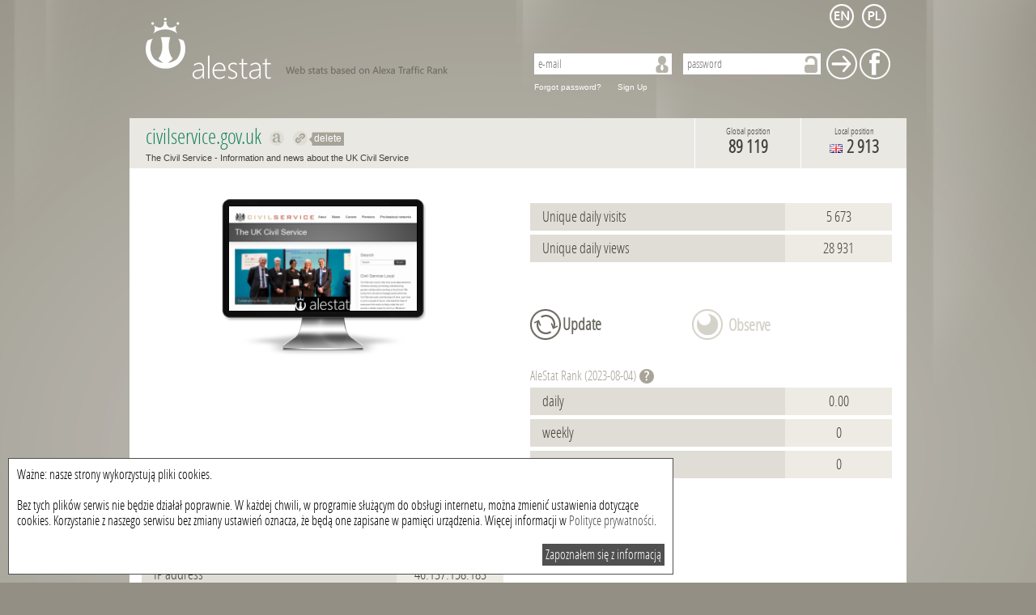

--- FILE ---
content_type: text/html; charset=UTF-8
request_url: http://alestat.com/www,civilservice.gov.uk.html
body_size: 5916
content:
<!DOCTYPE html>
<html xml:lang="en" lang="en">
    <head>
        <title>civilservice.gov.uk - statistics for civilservice.gov.uk | alestat.com</title>
        <meta http-equiv="Content-Type" content="text/html; charset=UTF-8">
        <meta name="keywords" content=""/>
        <meta name="description" content="Website statistics of civilservice.gov.uk: traffic, visitors, alexa position of civilservice.gov.uk"/>
        <link rel="shortcut icon" type="image/x-icon" href="/static/img_metro/favicon.ico">       
	<script data-ad-client="ca-pub-9682757275185662" async src="https://pagead2.googlesyndication.com/pagead/js/adsbygoogle.js"></script> 
        <link rel="alternate" hreflang="en x-default" href="http://alestat.com/www,civilservice.gov.uk.html"/>
        <link rel="alternate" hreflang="pl" href="http://pl.alestat.com/www,civilservice.gov.uk.html"/>
                <script type="text/javascript">
            var base_url = 'http://alestat.com/';
            var domain = 'alestat.com';
            var lang = 'default';
        </script>
        <link href="/static/js/jplot/jquery.jqplot.min.css" rel="stylesheet" type="text/css" />
        <script type="text/javascript" src="/static/js/jquery.js?=1362646863"></script>
        <script type="text/javascript" src="/static/js/jquery-ui-1.9.1.custom.min.js?=1355397344"></script>
        <script type="text/javascript" src="/static/js/jquery.cookie.js?=1362550824"></script>
        <script type="text/javascript" src="/static/js/jquery.tipTip.min.js?=1358321967"></script>
        <script type="text/javascript" src="/static/js/jplot/jquery.jqplot.min.js?=1362646370"></script>
        <script type="text/javascript" src="/static/js/jplot/plugins/jqplot.highlighter.min.js?=1362646367"></script>
        <script type="text/javascript" src="/static/js/jplot/plugins/jqplot.cursor.min.js?=1362646367"></script>
        <script type="text/javascript" src="/static/js/jplot/plugins/jqplot.pointLabels.min.js?=1362646367"></script>
        <script type="text/javascript" src="/static/js/jplot/plugins/jqplot.logAxisRenderer.min.js?=1362646367"></script>
        <script type="text/javascript" src="/static/js/jplot/plugins/jqplot.barRenderer.min.js?=1362646367"></script>
        <script type="text/javascript" src="/static/js/jplot/plugins/jqplot.dateAxisRenderer.min.js?=1362646367"></script>
        <script type="text/javascript" src="/static/js/siteInfo.js?=1385467223"></script>

                    <link rel="stylesheet" type="text/css" href="/static/css/alestat.css?1589801493">
                <!--[if lt IE 7]>
                <script type="text/javascript" src="/static/js/png.js"></script>
                <script type="text/javascript">
                    DD_belatedPNG.fix('#footer,#logo-link,#prevBtn,#nextBtn,.watch, .input,.search,#left-menu li,.ui-slider-handle, #price-slider,#time-slider');
                </script>
        <![endif]-->  
        <script type="text/javascript">

            var _gaq = _gaq || [];
            _gaq.push(['_setAccount', 'UA-6305794-12']);
            _gaq.push(['_setDomainName', 'alestat.com']);
            _gaq.push(['_trackPageview']);

            (function() {
                var ga = document.createElement('script');
                ga.type = 'text/javascript';
                ga.async = true;
                ga.src = ('https:' == document.location.protocol ? 'https://ssl' : 'http://www') + '.google-analytics.com/ga.js';
                var s = document.getElementsByTagName('script')[0];
                s.parentNode.insertBefore(ga, s);
            })();

        </script>
    </head>
    <body>
                <div id="page">                        
            <div id="top_menu">
    <a id="header" class="default" href="/">AleStat.com</a>
    <div class="langs_box">
        <ul>
            <li>
                <a class="" title="english" href="http://alestat.com/www,civilservice.gov.uk.html?lang=en">
                                            <img src="/static/img_metro/lang_en.png" alt="english"/>
                                    </a>
            </li>
            <li>
                <a class="" title="polish" href="http://pl.alestat.com/www,civilservice.gov.uk.html?lang=pl">
                                            <img src="/static/img_metro/lang_pl.png" alt="polish"/>
                                    </a>
            </li>
        </ul>
    </div> 
            <div class="box guest">
            <div class="content">
                <form action="http://alestat.com/login.html" method="post">
                    <input type="text" name="email" placeholder="e-mail" value="" />
                    <input type="password" name="password" placeholder="password" value="" />
                    <input type="submit" name="login" title="Sign In" value="Sign In" />
                    <input type="submit" name="login_facebook" title="log in with Facebook" value="Facebook" />
                </form>
                <a href="http://alestat.com/remind_password.html">Forgot password?</a>
                <a title="Sign Up new account" href="http://alestat.com/register.html">Sign Up</a>
            </div>
        </div>
    </div>
            <div id="content">
                
                
<style>
    .hideTooltip {
        background: url('/static/img/hide_tooltip.png');
        vertical-align: middle;
        font-weight: normal;
        font-size: 12px;
        color: white;
        display: inline;
        padding: 1px 3px 2px 7px;
        font-family: Arial;
    }
</style>

<div class="content site_info">
    <div class="header">
        <h1>
            civilservice.gov.uk            &#160;<a title="Show on alexa: civilservice.gov.uk" rel="nofollow" target="_blank" class="link_alexa tooltip" href="http://www.alexa.com/siteinfo/civilservice.gov.uk">Show on alexa civilservice.gov.uk</a>
            &#160;<a title="Redirect to civilservice.gov.uk" rel="nofollow" target="_blank" class="link_site tooltip" href="http://civilservice.gov.uk">Redirect to civilservice.gov.uk</a><a class="hideTooltip tooltip" title="Delete link to this webpage" href="delLink,civilservice.gov.uk.html">delete</a>            <br/>
            <span class="title">
                The Civil Service - Information and news about the UK Civil Service            </span>
        </h1>
                <div class="position_local">
                            <span class="title">Local position</span>
                <span class="value tooltip" title="Average from 3 month">
                                        <img class="tooltip" title="United Kingdom" src="/static/img/flags/gb.png" alt="gb" />
                    2 913                </span>
                    </div>
        <div class="position_global">
                            <span class="title">Global position</span>
                <span class="value tooltip" title="Average from 3 month">
                    89 119                </span>
                    </div>
    </div>

    <input type="hidden" id="domain_id" value="80449" />
    <div class="category_box">
            </div>

    <ul id="sortable_content">

        <li id="tile_1" class="tile">
            <span class="title_box"></span>
            <div class="screen"><a target="_blank" rel="nofollow" href="http://civilservice.gov.uk"><img src="/static/screenshot/8/80/civilservice.gov.uk.png?=1363028474" alt="civilservice.gov.uk"/></a></div>        </li>

                                    <li id="tile_2" class="tile">
                    <span class="title_box"></span>
                    <div class="row">
                        <span class="title">Unique daily visits</span>
                        <span class="value">5 673</span>
                    </div>
                    <div class="row">
                        <span class="title">Unique daily views</span>
                        <span class="value">28 931</span>
                    </div>
                </li>
                            <li id="tile_3" class="tile button_box">
            <span class="title_box"></span>
                            <form class="big_input update_button" action="http://alestat.com/update,civilservice.gov.uk.html" method="post">
                    <input type="submit" name="update" value="Update"/>
                </form>
            
                            <span class="inactive tooltip" title="Available for logged users">Observe</span>
                    </li>


                    <li id="tile_4" class="tile">
                <h4 class="title_box">AleStat&#160;Rank (2023-08-04)</h4>
                <span class="help_tooltip" title="AleStat rank is calculated based on the number of positions gained in the domain of comparable period and other parameters so that you can find the most valuable one."></span>
                <div class="row">
                    <span class="title">daily</span>
                    <span class="value">0.00</span>
                </div>
                <div class="row">
                    <span class="title">weekly</span>
                    <span class="value">0</span>
                </div>
                <div class="row">
                    <span class="title">monthly</span>
                    <span class="value">0</span>
                </div>
                                                            </li>
                

                <li id="tile_5" class="tile">
                            <span class="title_box"></span>
                <div class="row">
                    <span class="title">Average load page</span>
                                            <span class="value">1.6360 s</span>
                                    </div>
                <div class="row">
                    <span class="title">IP address</span>
                                            <span class="value">
                                                            46.137.158.183                                                    </span>
                                    </div>
                                    <div class="row">
                        <span class="title">Last update website</span>
                        <span class="value">13 years ago</span>
                    </div>
                            

        </li>

        <li id="tile_6" class="tile" style="margin: 0 auto;width: 768px; float: none;overflow: hidden;">
            <span class="title_box"></span>
                    </li>
        <li id="tile_7" class="tile chart_box">
            <h2 class="title_box">Alexa rank from last month (top 1m)</h2>
            <div class="chart_links">
                <a class="active generate_chart" data-period="1" href="#chart_links">Chart of the last 30 days</a>
                <a class="generate_chart" data-period="2" href="#chart_links">Chart of the last 3 months</a>
                                    <a class="disabled tooltip" title="Available for logged users" href="#chart_links">Chart of the last 6 months</a>
                    <a class="disabled tooltip" title="Available for logged users" href="#chart_links">Chart of the last year</a>
                                <input id="ajax_hash" type="hidden" value="79f1d4c76e4cfe2228d378aa9472ea4d2d417521" name="ajax_hash" />

            </div>
            <div id="chart"></div>
            <div id="chart_errors" style="display: none;">
                Error            </div>
            <div class="compare_box big_input dark">
                <h3>Compare <b>civilservice.gov.uk</b> to:</h3>
                <form action="http://alestat.com/compare.html" method="post">
                    <input type="hidden" name="url1" value="civilservice.gov.uk" />
                    <input placeholder="site" type="text" name="url2" value="" />
                    <input placeholder="site" type="text" name="url3" value="" />
                    <input placeholder="site" type="text" name="url4" value="" />
                    <input placeholder="site" type="text" name="url5" value="" />
                    <input id="period" type="hidden" value="1" name="period" />
                    <input type="submit" name="compare" value="Compare" />
                </form>
            </div>
        </li>

                    <li id="tile_8" class="tile">
                <h3 class="title_box">Which websites did users visit before enter the  <b>civilservice.gov.uk</b></h3>
                                    <div class="row">
                        <span class="title">
                            <a href="http://alestat.com/www,google.co.uk.html">google.co.uk</a>
                        </span>
                        <span class="value">23.11&#37;</span>
                    </div>
                                    <div class="row">
                        <span class="title">
                            <a href="http://alestat.com/www,google.com.html">google.com</a>
                        </span>
                        <span class="value">6.92&#37;</span>
                    </div>
                                    <div class="row">
                        <span class="title">
                            <a href="http://alestat.com/www,indeed.co.uk.html">indeed.co.uk</a>
                        </span>
                        <span class="value">4.05&#37;</span>
                    </div>
                                    <div class="row">
                        <span class="title">
                            <a href="http://alestat.com/www,facebook.com.html">facebook.com</a>
                        </span>
                        <span class="value">3.79&#37;</span>
                    </div>
                                    <div class="row">
                        <span class="title">
                            <a href="http://alestat.com/www,hmrc.gov.uk.html">hmrc.gov.uk</a>
                        </span>
                        <span class="value">2.48&#37;</span>
                    </div>
                                    <div class="row">
                        <span class="title">
                            <a href="http://alestat.com/www,www.gov.uk.html">www.gov.uk</a>
                        </span>
                        <span class="value">2.48&#37;</span>
                    </div>
                                    <div class="row">
                        <span class="title">
                            <a href="http://alestat.com/www,homeoffice.gov.uk.html">homeoffice.gov.uk</a>
                        </span>
                        <span class="value">2.09&#37;</span>
                    </div>
                                    <div class="row">
                        <span class="title">
                            <a href="http://alestat.com/www,live.com.html">live.com</a>
                        </span>
                        <span class="value">2.09&#37;</span>
                    </div>
                                    <div class="row">
                        <span class="title">
                            <a href="http://alestat.com/www,dwp.gov.uk.html">dwp.gov.uk</a>
                        </span>
                        <span class="value">1.70&#37;</span>
                    </div>
                                    <div class="row">
                        <span class="title">
                            <a href="http://alestat.com/www,cabinetoffice.gov.uk.html">cabinetoffice.gov.uk</a>
                        </span>
                        <span class="value">1.57&#37;</span>
                    </div>
                            </li>
        
                    <li id="tile_9" class="tile">
                <h3 class="title_box fl">Which websites did users visit after leaving the  <b>civilservice.gov.uk</b></h3><br>
                                    <div class="row">
                        <span class="title">
                            <a href="http://alestat.com/www,google.co.uk.html">google.co.uk</a>
                        </span>
                        <span class="value">23.00&#37;</span>
                    </div>
                                    <div class="row">
                        <span class="title">
                            <a href="http://alestat.com/www,google.com.html">google.com</a>
                        </span>
                        <span class="value">6.47&#37;</span>
                    </div>
                                    <div class="row">
                        <span class="title">
                            <a href="http://alestat.com/www,facebook.com.html">facebook.com</a>
                        </span>
                        <span class="value">4.82&#37;</span>
                    </div>
                                    <div class="row">
                        <span class="title">
                            <a href="http://alestat.com/www,cabinetoffice.gov.uk.html">cabinetoffice.gov.uk</a>
                        </span>
                        <span class="value">2.62&#37;</span>
                    </div>
                                    <div class="row">
                        <span class="title">
                            <a href="http://alestat.com/www,faststream.gov.uk.html">faststream.gov.uk</a>
                        </span>
                        <span class="value">2.48&#37;</span>
                    </div>
                                    <div class="row">
                        <span class="title">
                            <a href="http://alestat.com/www,live.com.html">live.com</a>
                        </span>
                        <span class="value">2.48&#37;</span>
                    </div>
                                    <div class="row">
                        <span class="title">
                            <a href="http://alestat.com/www,indeed.co.uk.html">indeed.co.uk</a>
                        </span>
                        <span class="value">2.34&#37;</span>
                    </div>
                                    <div class="row">
                        <span class="title">
                            <a href="http://alestat.com/www,procserveonline.com.html">procserveonline.com</a>
                        </span>
                        <span class="value">2.20&#37;</span>
                    </div>
                                    <div class="row">
                        <span class="title">
                            <a href="http://alestat.com/www,www.gov.uk.html">www.gov.uk</a>
                        </span>
                        <span class="value">1.93&#37;</span>
                    </div>
                                    <div class="row">
                        <span class="title">
                            <a href="http://alestat.com/www,guardian.co.uk.html">guardian.co.uk</a>
                        </span>
                        <span class="value">1.79&#37;</span>
                    </div>
                            </li>
        
                    <li id="tile_10" class="tile">
                <h2 class="title_box">Websites with similar traffic</h2>
                                    <div class="row">
                        <span class="title ">
                            <a href="http://alestat.com/www,wrenkitchens.com.html">wrenkitchens.com</a>
                        </span>
                        <span class="value tooltip" title="Local position">3 059</span>
                    </div>
                                    <div class="row">
                        <span class="title ">
                            <a href="http://alestat.com/www,myworldofwork.co.uk.html">myworldofwork.co.uk</a>
                        </span>
                        <span class="value tooltip" title="Local position">3 060</span>
                    </div>
                                    <div class="row">
                        <span class="title ">
                            <a href="http://alestat.com/www,virtuefusion.com.html">virtuefusion.com</a>
                        </span>
                        <span class="value tooltip" title="Local position">3 061</span>
                    </div>
                                    <div class="row">
                        <span class="title ">
                            <a href="http://alestat.com/www,addleshawgoddard.com.html">addleshawgoddard.com</a>
                        </span>
                        <span class="value tooltip" title="Local position">3 062</span>
                    </div>
                                    <div class="row">
                        <span class="title ">
                            <a href="http://alestat.com/www,broadband.co.uk.html">broadband.co.uk</a>
                        </span>
                        <span class="value tooltip" title="Local position">3 063</span>
                    </div>
                                    <div class="row">
                        <span class="title highlight">
                            <a href="http://alestat.com/www,civilservice.gov.uk.html">civilservice.gov.uk</a>
                        </span>
                        <span class="value tooltip" title="Local position">3 064</span>
                    </div>
                                    <div class="row">
                        <span class="title ">
                            <a href="http://alestat.com/www,esources.co.uk.html">esources.co.uk</a>
                        </span>
                        <span class="value tooltip" title="Local position">3 065</span>
                    </div>
                                    <div class="row">
                        <span class="title ">
                            <a href="http://alestat.com/www,gaelenlighten.com.html">gaelenlighten.com</a>
                        </span>
                        <span class="value tooltip" title="Local position">3 066</span>
                    </div>
                                    <div class="row">
                        <span class="title ">
                            <a href="http://alestat.com/www,getadministrate.com.html">getadministrate.com</a>
                        </span>
                        <span class="value tooltip" title="Local position">3 067</span>
                    </div>
                                    <div class="row">
                        <span class="title ">
                            <a href="http://alestat.com/www,lyleandscott.com.html">lyleandscott.com</a>
                        </span>
                        <span class="value tooltip" title="Local position">3 068</span>
                    </div>
                                    <div class="row">
                        <span class="title ">
                            <a href="http://alestat.com/www,megamanuk.com.html">megamanuk.com</a>
                        </span>
                        <span class="value tooltip" title="Local position">3 069</span>
                    </div>
                            </li>
        






        <li id="tile_11" class="tile">
            <h3 class="title_box">Pages indexed at</h3>
                        <div class="row">
                <span class="title">Yahoo</span>
                                    <span class="value">9 960</span>
                            </div>
            <div class="row">
                <span class="title">Bing</span>
                                    <span class="value">10 100</span>
                            </div>
        </li>
        <li id="tile_12" class="tile">
            <h3 class="title_box">Backlinks</h3>
                        <div class="row">
                <span class="title">Yahoo</span>
                                    <span class="value">2</span>
                            </div>
            <div class="row">
                <span class="title">Bing</span>
                                    <span class="value">2</span>
                            </div>
            <div class="row">
                <span class="title">Alexa</span>
                                    <span class="value">1 085</span>
                            </div>
        </li>
        <li id="tile_13" class="tile">
            <h3 class="title_box">Social media</h3>
            <div class="row">
                <span class="title">Facebook</span>
                                    <span class="value">118</span>
                            </div>
            <div class="row">
                <span class="title">Twitter</span>
                                    <span class="value">113</span>
                            </div>
                    </li>
        <li id="tile_14" class="tile invert">
            <h4 class="title_box">Site info</h4>
            <div class="row">
                <span class="title">Title</span>
                                    <h2 class="value">The Civil Service - Information and news about the UK Civil Service</h2>
                            </div>
            <div class="row">
                <span class="title">Description</span>
                                    <h3 class="value">The Civil Service website features news from the Head of the Civil Service along with the latest information on pension reform for civil servants.</h3>
                            </div>
            <div class="row">
                <span class="title">Keywords</span>
                                    <span class="empty_value">none</span>
                            </div>
        </li>
    </ul>
    <div class="default_scheme">
        <a href="#sortable_content" class="tooltip" title="Restore default layout of elements"><span>Default layout</span></a>
    </div>
</div>
</div>
</div>
<div id="footer">
            <a href="http://alestat.com/ranking,,,2023-08-03,2023-08-04,global2,asc,1000000,simple,10,1.html">
        Ranking    </a>
    <a href="http://alestat.com/ranking,,,2023-08-03,2023-08-04,points_week,desc,1000000,extend,10,1.html">
        Change in ranking    </a>
    <a href="http://alestat.com/offer.html">Offer</a>
    <a rel="nofollow" href="terms.html">Terms of use</a>
        <a rel="nofollow" href="http://alestat.com/contact.html">Contact</a>
    <div id="copyrights">
        2026 &copy; All rights reserved alestat.com    </div>        
</div>
<div id="cookieWrap" style="position:fixed;max-width:800px;width:90%;left:0;bottom:0px;background:#ffffff;border:1px solid #505050;margin:10px;padding:10px;z-index:99999999;color:#000000;" >
Ważne: nasze strony wykorzystują pliki cookies.<br/>
<br/>
Bez tych plików serwis nie będzie działał poprawnie. W każdej chwili, w programie służącym do obsługi internetu, można zmienić ustawienia dotyczące cookies. Korzystanie z naszego serwisu bez zmiany ustawień oznacza, że będą one zapisane w pamięci urządzenia. Więcej informacji w <a href="http://sterta.pl/polityka_prywatnosci.html" target="_blank" style="color:#505050;">Polityce prywatności</a>.
<br/>
<br/>
<span onclick="closeCookieWrap();" style="display:block;float:right;background-color:#505050;color:#ffffff;cursor:pointer;padding:4px;">Zapoznałem się z informacją</span>
</div>
<script type="text/javascript">
function setCookie(c_name,value,exdays)
{
var exdate=new Date();
exdate.setDate(exdate.getDate() + exdays);
var c_value=escape(value) + ((exdays==null) ? "" : "; expires="+exdate.toUTCString());
document.cookie=c_name + "=" + c_value;
}
function getCookie(c_name)
{
var i,x,y,ARRcookies=document.cookie.split(";");
for (i=0;i<ARRcookies.length;i++)
{
  x=ARRcookies[i].substr(0,ARRcookies[i].indexOf("="));
  y=ARRcookies[i].substr(ARRcookies[i].indexOf("=")+1);
  x=x.replace(/^\s+|\s+$/g,"");
  if (x==c_name)
    {
    return unescape(y);
    }
  }
}
var cook = getCookie('cookies-accepted');
if (cook){
 document.getElementById('cookieWrap').style.display="none";
}
function closeCookieWrap(){
 document.getElementById('cookieWrap').style.display="none";
}
setCookie('cookies-accepted','true',356);
</script></body>

--- FILE ---
content_type: text/html; charset=UTF-8
request_url: http://alestat.com/ajax,position_history.html
body_size: 653
content:
{"data_1":[["2023-08-04","481898"],["2023-08-03","481898"],["2023-08-02","481898"],["2023-08-01","481898"],["2023-07-31","481898"],["2023-07-30","481898"],["2023-07-29","481898"],["2023-07-28","481898"],["2023-07-27","481898"],["2023-07-26","481898"],["2023-07-25","481898"],["2023-07-24","481898"],["2023-07-23","481898"],["2023-07-22","481898"],["2023-07-21","481898"],["2023-07-20","481898"],["2023-07-19","481898"],["2023-07-18","481898"],["2023-07-17","481898"],["2023-07-16","481898"],["2023-07-15","481898"],["2023-07-14","481898"],["2023-07-13","481898"],["2023-07-12","481898"],["2023-07-11","481898"],["2023-07-10","481898"],["2023-07-09","481898"],["2023-07-08","481898"]],"labels":["Global position","Local position"],"data_2":[["2023-08-04","3064"],["2023-08-03","3064"],["2023-08-02","3064"],["2023-08-01","3064"],["2023-07-31","3064"],["2023-07-30","3064"],["2023-07-29","3064"],["2023-07-28","3064"],["2023-07-27","3064"],["2023-07-26","3064"],["2023-07-25","3064"],["2023-07-24","3064"],["2023-07-23","3064"],["2023-07-22","3064"],["2023-07-21","3064"],["2023-07-20","3064"],["2023-07-19","3064"],["2023-07-18","3064"],["2023-07-17","3064"],["2023-07-16","3064"],["2023-07-15","3064"],["2023-07-14","3064"],["2023-07-13","3064"],["2023-07-12","3064"],["2023-07-11","3064"],["2023-07-10","3064"],["2023-07-09","3064"],["2023-07-08","3064"]],"numberticks":30,"tickinterval":345600,"max_global":530088,"max_local":3677}

--- FILE ---
content_type: text/html; charset=utf-8
request_url: https://www.google.com/recaptcha/api2/aframe
body_size: 266
content:
<!DOCTYPE HTML><html><head><meta http-equiv="content-type" content="text/html; charset=UTF-8"></head><body><script nonce="rozZeHJxjlLPAFCPN1vU8g">/** Anti-fraud and anti-abuse applications only. See google.com/recaptcha */ try{var clients={'sodar':'https://pagead2.googlesyndication.com/pagead/sodar?'};window.addEventListener("message",function(a){try{if(a.source===window.parent){var b=JSON.parse(a.data);var c=clients[b['id']];if(c){var d=document.createElement('img');d.src=c+b['params']+'&rc='+(localStorage.getItem("rc::a")?sessionStorage.getItem("rc::b"):"");window.document.body.appendChild(d);sessionStorage.setItem("rc::e",parseInt(sessionStorage.getItem("rc::e")||0)+1);localStorage.setItem("rc::h",'1769000024704');}}}catch(b){}});window.parent.postMessage("_grecaptcha_ready", "*");}catch(b){}</script></body></html>